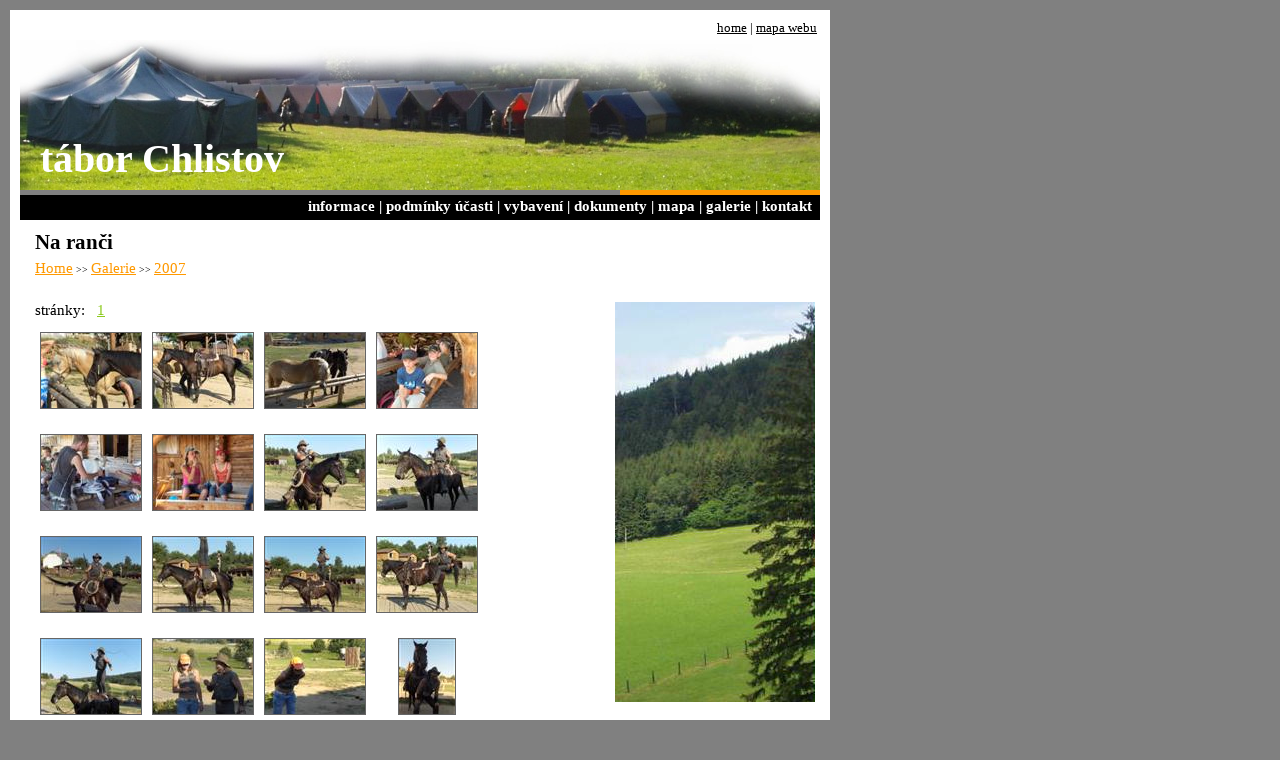

--- FILE ---
content_type: text/html
request_url: http://taborchlistov.cz/cz/galerie/2007/2007-na-ranci.html
body_size: 2746
content:
<?xml version="1.0" encoding="windows-1250"?>
<!DOCTYPE html PUBLIC "-//W3C//DTD XHTML 1.0 Strict//EN" "http://www.w3.org/TR/xhtml1/DTD/xhtml1-strict.dtd">
<html xmlns="http://www.w3.org/1999/xhtml" xml:lang="cs" lang="cs">
<head>
    <title>Na ranči - Tábor Chlistov</title>
	<meta http-equiv="Content-Type" content="text/html; charset=windows-1250" />
	<meta http-equiv="Content-language" content="cs" />
	<meta http-equiv="Expires" content="-1" />
	<meta http-equiv="Cache-control" content="no-cache" />
	<meta http-equiv="Pragma" content="no-cache" />
	<meta name="robots" content="all" />
	<meta name="description" content="" />
	<meta name="keywords" content="Tábor chlístov,tabornictví, prázdniny" />
	<meta name="googlebot" content="index,follow,snippet,noarchive" />    
	<link href="../../../css/style.css" rel="styleSheet" type="text/css" />
	<link media=all href="../../../css/thickbox.css" type=text/css rel=stylesheet />
	<script src="../../../java/jquery.js" type=text/javascript></script>
	<script src="../../../java/thickbox.js" type=text/javascript></script>
<script language="JavaScript" type="text/javascript">
			tb_pathToImage = "../../../images/loadingAnimation.gif";
		</script>	    
</head>
<body style="font-size: 11pt; color: black; font-family: Tahoma; background-color: gray;">
	<div style="padding-right: 10px; padding-left: 10px; padding-bottom: 0px; margin: 10px 10px 0px;width: 800px; padding-top: 10px; background-color: white;min-height: 500px;">	
        <div style="width: 800px; padding-right: 0px; padding-left: 0px; padding-bottom: 10px; margin: 0px; padding-top: 0px;">
            <div id="top_bar" style="width: 800px; height: 20px; text-align: right; vertical-align: middle;">
                <a href="../../index.html" title="Hlavní stránka">home</a>&nbsp;|&nbsp;<a href="../../mapa-webu/index.html" title="Mapa webu">mapa webu</a>&nbsp;
            </div>            
            <div style="width: 800px; height: 150px; background-image: url(../../../images/header/head.jpg);">
                <div style="width: 800px; height: 100px">
                    <h1 style="padding-left: 20px; font-weight: bold; font-size: 30pt; color: white; margin-top: 95px; font-family: Verdana; text-align: left">
                        tábor Chlistov</h1>
                </div>
            </div>
            <div style="width: 800px; height: 5px;font-size:5px;">
                <div style="width: 600px; height: 5px;background-color: gray;display:inline;float:left;"></div>
                <div style="width: 200px; height: 5px;background-color: #ff9900;display:inline;float:left;"></div>            
            </div>
            <div id="menu_bar" style="width: 800px; height: 22px;">
                <a href="../../informace/index.html" title="Informace o táboře">informace</a>&nbsp;|
                <a href="../../podminky/index.html" title="Podmínky účasti na táboře">podmínky účasti</a>&nbsp;|
                <a href="../../vybaveni/index.html" title="Vybavení táborníka">vybavení</a>&nbsp;|
                <a href="../../dokumenty/index.html" title="Přihlášky a potřebné dokumenty ke stažení">dokumenty</a>&nbsp;|                                
                <a href="../../mapa/index.html" title="Mapa lokace tábora Chlístov">mapa</a>&nbsp;|
                <a href="../index.html" title="Obrazová galerie tábora Chlístov">galerie</a>&nbsp;|
                <a href="../../kontakt/index.html" title="Kontakt na provozovatele tábora">kontakt</a>&nbsp;&nbsp;
            </div>
            <div style="width: 800px;">
                &nbsp;
                <div id="body" style="width: 780px;">
	               <div id="head" style="width: 780px;">
	<h1>Na ranči</h1>
	<div style="margin-top: 5px;font-size: 10px;margin-bottom: 10px;"><a href="../../index.html" title="Hlavní stránka">Home</a>&nbsp;&gt;&gt;&nbsp;<a href="../index.html" title="Galerie">Galerie</a>&nbsp;&gt;&gt;&nbsp;<a href="index.html" title="Ročník 2007">2007</a></div>
</div>
<div style="width: 550px;display: inline;float: left;padding-right: 30px;text-align: justify">
    <script language="JavaScript" type="text/javascript">
	function changePicture(url){
		var id = 'ahrefgalerie'; 
		document.image_main.src = url;
		
		if (document.links.length > 0) {
		    if (document.getElementById) {
		      document.getElementById(id).href = url;		      
		    }
		}				
	}
</script>
<div>
	<div style="height: 20px;margin-bottom: 10px;">
		<div style="display: inline; float: left;width: 338px;text-align: left;">
			<span class="green">
				stránky:
			</span>			
			&nbsp;&nbsp;<a href="2007-na-ranci.html" title="Strana 1/1"   style='color: #8cca1e'>1</a>&nbsp;&nbsp;
		</div>
	</div>
	<div style="display: inline; float: left;width: 500px;text-align: center;">		
		<div style="display: inline; center: left;width: 100%"><div style="display: inline; float: left;width:112px;height: 102px;padding: 0px;text-align: center;">
	<a class="thickbox" href="../../../data/galerie/2007-na-ranci/full/01-na-ranci.jpg" title="">
		<img src="../../../data/galerie/2007-na-ranci/preview/01-na-ranci.jpg" style="border: 1px solid #666666;" alt="" />
	</a>
</div>

<div style="display: inline; float: left;width:112px;height: 102px;padding: 0px;text-align: center;">
	<a class="thickbox" href="../../../data/galerie/2007-na-ranci/full/02-na-ranci.jpg" title="">
		<img src="../../../data/galerie/2007-na-ranci/preview/02-na-ranci.jpg" style="border: 1px solid #666666;" alt="" />
	</a>
</div>

<div style="display: inline; float: left;width:112px;height: 102px;padding: 0px;text-align: center;">
	<a class="thickbox" href="../../../data/galerie/2007-na-ranci/full/03-na-ranci.jpg" title="">
		<img src="../../../data/galerie/2007-na-ranci/preview/03-na-ranci.jpg" style="border: 1px solid #666666;" alt="" />
	</a>
</div>

<div style="display: inline; float: left;width:112px;height: 102px;padding: 0px;text-align: center;">
	<a class="thickbox" href="../../../data/galerie/2007-na-ranci/full/04-na-ranci.jpg" title="">
		<img src="../../../data/galerie/2007-na-ranci/preview/04-na-ranci.jpg" style="border: 1px solid #666666;" alt="" />
	</a>
</div>

<div style="display: inline; float: left;width:112px;height: 102px;padding: 0px;text-align: center;">
	<a class="thickbox" href="../../../data/galerie/2007-na-ranci/full/05-na-ranci.jpg" title="">
		<img src="../../../data/galerie/2007-na-ranci/preview/05-na-ranci.jpg" style="border: 1px solid #666666;" alt="" />
	</a>
</div>

<div style="display: inline; float: left;width:112px;height: 102px;padding: 0px;text-align: center;">
	<a class="thickbox" href="../../../data/galerie/2007-na-ranci/full/06-na-ranci.jpg" title="">
		<img src="../../../data/galerie/2007-na-ranci/preview/06-na-ranci.jpg" style="border: 1px solid #666666;" alt="" />
	</a>
</div>

<div style="display: inline; float: left;width:112px;height: 102px;padding: 0px;text-align: center;">
	<a class="thickbox" href="../../../data/galerie/2007-na-ranci/full/07-na-ranci.jpg" title="">
		<img src="../../../data/galerie/2007-na-ranci/preview/07-na-ranci.jpg" style="border: 1px solid #666666;" alt="" />
	</a>
</div>

<div style="display: inline; float: left;width:112px;height: 102px;padding: 0px;text-align: center;">
	<a class="thickbox" href="../../../data/galerie/2007-na-ranci/full/08-na-ranci.jpg" title="">
		<img src="../../../data/galerie/2007-na-ranci/preview/08-na-ranci.jpg" style="border: 1px solid #666666;" alt="" />
	</a>
</div>

<div style="display: inline; float: left;width:112px;height: 102px;padding: 0px;text-align: center;">
	<a class="thickbox" href="../../../data/galerie/2007-na-ranci/full/09-na-ranci.jpg" title="">
		<img src="../../../data/galerie/2007-na-ranci/preview/09-na-ranci.jpg" style="border: 1px solid #666666;" alt="" />
	</a>
</div>

<div style="display: inline; float: left;width:112px;height: 102px;padding: 0px;text-align: center;">
	<a class="thickbox" href="../../../data/galerie/2007-na-ranci/full/10-na-ranci.jpg" title="">
		<img src="../../../data/galerie/2007-na-ranci/preview/10-na-ranci.jpg" style="border: 1px solid #666666;" alt="" />
	</a>
</div>

<div style="display: inline; float: left;width:112px;height: 102px;padding: 0px;text-align: center;">
	<a class="thickbox" href="../../../data/galerie/2007-na-ranci/full/11-na-ranci.jpg" title="">
		<img src="../../../data/galerie/2007-na-ranci/preview/11-na-ranci.jpg" style="border: 1px solid #666666;" alt="" />
	</a>
</div>

<div style="display: inline; float: left;width:112px;height: 102px;padding: 0px;text-align: center;">
	<a class="thickbox" href="../../../data/galerie/2007-na-ranci/full/12-na-ranci.jpg" title="">
		<img src="../../../data/galerie/2007-na-ranci/preview/12-na-ranci.jpg" style="border: 1px solid #666666;" alt="" />
	</a>
</div>

<div style="display: inline; float: left;width:112px;height: 102px;padding: 0px;text-align: center;">
	<a class="thickbox" href="../../../data/galerie/2007-na-ranci/full/13-na-ranci.jpg" title="">
		<img src="../../../data/galerie/2007-na-ranci/preview/13-na-ranci.jpg" style="border: 1px solid #666666;" alt="" />
	</a>
</div>

<div style="display: inline; float: left;width:112px;height: 102px;padding: 0px;text-align: center;">
	<a class="thickbox" href="../../../data/galerie/2007-na-ranci/full/14-na-ranci.jpg" title="">
		<img src="../../../data/galerie/2007-na-ranci/preview/14-na-ranci.jpg" style="border: 1px solid #666666;" alt="" />
	</a>
</div>

<div style="display: inline; float: left;width:112px;height: 102px;padding: 0px;text-align: center;">
	<a class="thickbox" href="../../../data/galerie/2007-na-ranci/full/15-na-ranci.jpg" title="">
		<img src="../../../data/galerie/2007-na-ranci/preview/15-na-ranci.jpg" style="border: 1px solid #666666;" alt="" />
	</a>
</div>

<div style="display: inline; float: left;width:112px;height: 102px;padding: 0px;text-align: center;">
	<a class="thickbox" href="../../../data/galerie/2007-na-ranci/full/16-na-ranci.jpg" title="">
		<img src="../../../data/galerie/2007-na-ranci/preview/16-na-ranci.jpg" style="border: 1px solid #666666;" alt="" />
	</a>
</div>

</div>
		<div style="width: 100%;text-align: left"><span class="green">fotografií:</span>	&nbsp;&nbsp;16
</div>
	</div>
	
</div>                        
</div>
<div style="width: 200px;text-align: right;display: inline;float: left;"> 
    <img src="../../../images/left/left.jpg" width="200" height="400" alt="" />
</div>                    

                        
                </div>
            </div>
            <div style="width: 800px; height: 5px;font-size:5px;">
                <div style="width: 600px; height: 5px;background-color: gray;display:inline;float:left;"></div>
                <div style="width: 200px; height: 5px;background-color: #ff9900;display:inline;float:left;"></div>            
            </div>
            <div id="foot" style="width: 800px; height: 20px;"> 
            Tábor Chlistov&nbsp;&copy;&nbsp;2010&nbsp;
            </div>
        </div>
    </div>
			<script language="JavaScript" type="text/javascript">
			<!--
			document.write ('<img src="http://toplist.cz/count.asp?id=542994&http='+escape(document.referrer)+'&wi='+escape(window.screen.width)+'&he='+escape(window.screen.height)+'&cd='+escape(window.screen.colorDepth)+'&t='+escape(document.title)+'" width="1" height="1" border="0" alt="" />');
			//--></script>
			<noscript>
				<img src="http://toplist.cz/count.asp?id=542994" border="0" alt="" width="1" height="1" />
			</noscript>							
    <br />
    <br />

</body>
</html>


--- FILE ---
content_type: text/css
request_url: http://taborchlistov.cz/css/style.css
body_size: 620
content:
body {
	text-align: center;	
	padding-bottom: 15px;
}

div
{
	display: inline;
	float: left;
	text-align:left;	
}

ul
{
	margin-left: 15px;
}
h2
{
	font-size: 13pt;
	margin-bottom:3px;
	margin-top:5px;
}

h3
{
	font-size: 11pt;
	margin-bottom:3px;
	margin-top:3px;
}

p
{
	font-size: 11pt;
	margin-bottom:5px;
	margin-top:0px;		
}

#top_bar
{
	font-size: 10pt;
}
#top_bar a
{
	color: Black;
	font-size: 10pt;	
	text-decoration:underline;
}
#top_bar a:hover
{
	color:#75d800;
}

#menu_bar
{
	font-weight: bold; 
	vertical-align: middle;  
	font-family: Verdana; 
	background-color: black; 
	text-align: right; 
	color: white; 
	padding-top: 3px;	
}
#menu_bar a
{
	color:White;
	text-decoration:none;
	font-size: 11pt;
}
#menu_bar a:hover
{
	color:#75d800;
}

#head
{
	padding-bottom: 15px;		
}

#head h1
{
	font-size: 16pt;
	margin-bottom:3px;
	margin-top:10px;	
}

#body
{
	padding-left: 15px;	
	padding-bottom: 15px;
}
#body div
{
	display: block;
	float: none;

}
#body a
{
	color:#ff9900;
	font-size: 11pt;
	text-decoration:underline;	
}

#body a:hover
{
	color:#75d800;	
}

#foot
{
	font-size: 10pt;
	color: white; 
	background-color: black; 
	text-align: right;
}

#foot a
{
	color:#ff9900;
	text-decoration:underline;
}

#foot a:hover
{		
	color:#75d800;
}